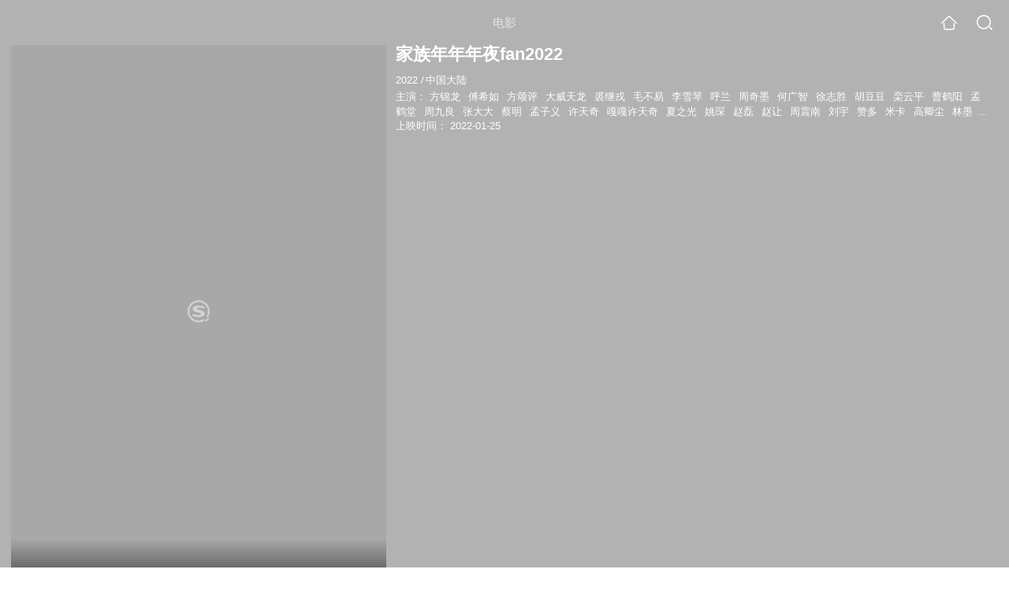

--- FILE ---
content_type: text/html;charset=UTF-8
request_url: https://teleplay.soso.com/movie/mzuwy3k7ge2dgnrrheyqtpgs27s4j2we5lcovuvzmzqw4mrqgiza.html
body_size: 8009
content:
<!DOCTYPE html><html lang="zh-cn" data-env="production" data-tag="video-wap-20251121141918"><head>
        <title>《家族年年年夜fan2022》-高清电影-完整版在线观看</title>
        <meta name="title" content="《家族年年年夜fan2022》-高清电影-完整版在线观看"/>
        <meta name="keywords" content='家族年年年夜fan2022电影，家族年年年夜fan2022高清完整版，家族年年年夜fan2022在线观看'/>
        <meta name="description" content='家族年年年夜fan2022，由方锦龙，傅希如，方颂评，大威天龙主演的电影。为您提供家族年年年夜fan2022在线观看、家族年年年夜fan2022演员表、家族年年年夜fan2022下载等相关信息，影片简介：无'/><script>window.UIGS_PARA={spver:"0","pagetype":"tiny_movie","pageversion":"other","query":"%BC%D2%D7%E5%C4%EA%C4%EA%C4%EA%D2%B9%66%61%6E%32%30%32%32","tinyq":"%BC%D2%D7%E5%C4%EA%C4%EA%C4%EA%D2%B9%66%61%6E%32%30%32%32","realq":"%BC%D2%D7%E5%C4%EA%C4%EA%C4%EA%D2%B9%66%61%6E%32%30%32%32","dockey":"film_1436191","introUnfold":"0","hobbyTop5Keys" : "undefined","film_flag": "4","playItemSize":"0","fullFilmSize":"0","abtest":"0"};</script><script>window.qua = ''</script><meta charset="UTF-8"><meta name="viewport" content="width=device-width,minimum-scale=1,maximum-scale=1,user-scalable=no"><meta name="format-detection" content="telephone=no"><meta name="format-detection" content="address=no"><meta itemprop="name"><meta itemprop="image"><meta itemprop="description" name="description"><meta name="reqinfo" content="uuid:411cdea1-3840-45ce-aa19-cc084845c0bb, server:11.162.178.248, time:2026-02-01 06:45:03, idc:hd3"><meta name="renderer" content="webkit"><meta name="apple-mobile-web-app-capable" content="yes"><meta http-equiv="X-UA-Compatible" content="IE=edge, chrome=1"><meta http-equiv="cache-control" content="max-age=0"><meta http-equiv="cache-control" content="no-cache"><meta http-equiv="pragma" content="no-cache"><meta http-equiv="expires" content="0"><meta name="format-detection" content="telephone=no"><link type="image/x-icon" href="//dlweb.sogoucdn.com/translate/favicon.ico?v=20180424" rel="icon"><link type="image/x-icon" href="//dlweb.sogoucdn.com/translate/favicon.ico?v=20180424" rel="Shortcut Icon"><link type="image/x-icon" href="//dlweb.sogoucdn.com/translate/favicon.ico?v=20180424" rel="bookmark"><link rel="apple-touch-icon-precomposed" href="//dlweb.sogoucdn.com/logo/images/2018/apple-touch-icon.png"><link rel="preload" href="//dlweb.sogoucdn.com/vs/static/js/vsbundle.3ed018b1.js" as="script" crossorigin="anonymous"><script>var TencentGDT=[],sogou_un=[],__het=Date.now()</script><link rel="preload" href="//search.sogoucdn.com/video/wap/static/js/vendors.e1b2cbb4.js" as="script"><link rel="preload" href="//search.sogoucdn.com/video/wap/static/css/app.ba82c416.css" as="style"><link rel="preload" href="//search.sogoucdn.com/video/wap/static/js/app.bb127627.js" as="script"><link rel="preload" href="//search.sogoucdn.com/video/wap/static/js/movieDetail.96ff7d50.js" as="script"><link rel="preload" href="//search.sogoucdn.com/video/wap/static/css/0.cc712a9f.css" as="style"><link rel="preload" href="//search.sogoucdn.com/video/wap/static/js/common.6e5eb3d5.js" as="script"><link rel="prefetch" href="//search.sogoucdn.com/video/wap/static/css/10.05b9f808.css"><link rel="prefetch" href="//search.sogoucdn.com/video/wap/static/css/11.5fb6ad96.css"><link rel="prefetch" href="//search.sogoucdn.com/video/wap/static/css/12.a0f4c723.css"><link rel="prefetch" href="//search.sogoucdn.com/video/wap/static/css/13.1243316d.css"><link rel="prefetch" href="//search.sogoucdn.com/video/wap/static/css/14.08e778d1.css"><link rel="prefetch" href="//search.sogoucdn.com/video/wap/static/css/15.442fde2d.css"><link rel="prefetch" href="//search.sogoucdn.com/video/wap/static/css/16.bba3c5c1.css"><link rel="prefetch" href="//search.sogoucdn.com/video/wap/static/css/18.72927878.css"><link rel="prefetch" href="//search.sogoucdn.com/video/wap/static/css/2.5d2daf07.css"><link rel="prefetch" href="//search.sogoucdn.com/video/wap/static/css/3.76c01cc3.css"><link rel="prefetch" href="//search.sogoucdn.com/video/wap/static/css/4.0781afcc.css"><link rel="prefetch" href="//search.sogoucdn.com/video/wap/static/css/5.3a7f095d.css"><link rel="prefetch" href="//search.sogoucdn.com/video/wap/static/css/7.5f3b6df5.css"><link rel="prefetch" href="//search.sogoucdn.com/video/wap/static/css/8.06219d66.css"><link rel="prefetch" href="//search.sogoucdn.com/video/wap/static/css/9.cc4f85bc.css"><link rel="prefetch" href="//search.sogoucdn.com/video/wap/static/js/18.78ed030b.js"><link rel="prefetch" href="//search.sogoucdn.com/video/wap/static/js/cartoonDetail.38aee880.js"><link rel="prefetch" href="//search.sogoucdn.com/video/wap/static/js/classList.217ce64a.js"><link rel="prefetch" href="//search.sogoucdn.com/video/wap/static/js/home.cd134e63.js"><link rel="prefetch" href="//search.sogoucdn.com/video/wap/static/js/hotsugg.1b923809.js"><link rel="prefetch" href="//search.sogoucdn.com/video/wap/static/js/movieSimpleDetail.91e58367.js"><link rel="prefetch" href="//search.sogoucdn.com/video/wap/static/js/playlist.179a05fc.js"><link rel="prefetch" href="//search.sogoucdn.com/video/wap/static/js/qlist.4718a17a.js"><link rel="prefetch" href="//search.sogoucdn.com/video/wap/static/js/savideo.cb6acd9f.js"><link rel="prefetch" href="//search.sogoucdn.com/video/wap/static/js/search.17a82174.js"><link rel="prefetch" href="//search.sogoucdn.com/video/wap/static/js/starDetail.81aae5a0.js"><link rel="prefetch" href="//search.sogoucdn.com/video/wap/static/js/summary.f18fc252.js"><link rel="prefetch" href="//search.sogoucdn.com/video/wap/static/js/teleplayDetail.375859b1.js"><link rel="prefetch" href="//search.sogoucdn.com/video/wap/static/js/tvshowDetail.14412de0.js"><link rel="prefetch" href="//search.sogoucdn.com/video/wap/static/js/uploader.b47c530a.js"><link rel="stylesheet" href="//search.sogoucdn.com/video/wap/static/css/app.ba82c416.css"><link rel="stylesheet" href="//search.sogoucdn.com/video/wap/static/css/0.cc712a9f.css"></head><body>   <div id="videoApp" data-server-rendered="true" class="footer-sticky-wrapper" style="min-height:calc(100% - 105px);padding-bottom:115px;"><div><div class="module dt-top"><div class="dt-top-bg"><img src="https://img01.sogoucdn.com/v2/thumb/resize/w/258/h/360/t/0/retype/ext/auto/q/75?appid=200839&amp;url=http%3A%2F%2Fimg01.sogoucdn.com%2Fapp%2Fa%2F200803%2Fdd863f10c77f337d513717a54b414864"> <div class="mask"></div></div> <div class="dt-wrap"><header class="dt-header"><a uigs="head_back" class="back" style="display:none;"></a> <h1>电影</h1> <a href="/?source=node&amp;spver=" uigs="head_home" class="home"></a> <a href="/hotsugg?spver=" uigs="head_search" class="search"></a></header> <div class="dt-info-header-wap"><div class="dt-info-img"><div class="default-img"><img src="https://img01.sogoucdn.com/v2/thumb/resize/w/258/h/360/t/0/retype/ext/auto/q/75?appid=200839&amp;url=http%3A%2F%2Fimg01.sogoucdn.com%2Fapp%2Fa%2F200803%2Fdd863f10c77f337d513717a54b414864" alt="家族年年年夜fan2022剧照"></div> <!----> <span class="tag-mark"></span></div> <figure class="dt-info-box"><figcaption>家族年年年夜fan2022</figcaption> <p class="dt-info-tag two-line"><span>2022</span> <em>/</em><span>中国大陆</span> <!----></p> <p class="dt-info-tag two-line"><span>主演：</span> <!----> <a href="https://m.sogou.com/web/searchList.jsp?keyword=方锦龙&amp;ie=utf8&amp;pid=sogou-waps-4c26774d852f6244" uigs="basic_out">方锦龙</a><em> </em> <a href="https://m.sogou.com/web/searchList.jsp?keyword=傅希如&amp;ie=utf8&amp;pid=sogou-waps-4c26774d852f6244" uigs="basic_out">傅希如</a><em> </em> <a href="https://m.sogou.com/web/searchList.jsp?keyword=方颂评&amp;ie=utf8&amp;pid=sogou-waps-4c26774d852f6244" uigs="basic_out">方颂评</a><em> </em> <a href="https://m.sogou.com/web/searchList.jsp?keyword=大威天龙&amp;ie=utf8&amp;pid=sogou-waps-4c26774d852f6244" uigs="basic_out">大威天龙</a><em> </em> <a href="https://m.sogou.com/web/searchList.jsp?keyword=裘继戎&amp;ie=utf8&amp;pid=sogou-waps-4c26774d852f6244" uigs="basic_out">裘继戎</a><em> </em> <a href="https://m.sogou.com/web/searchList.jsp?keyword=毛不易&amp;ie=utf8&amp;pid=sogou-waps-4c26774d852f6244" uigs="basic_out">毛不易</a><em> </em> <a href="https://m.sogou.com/web/searchList.jsp?keyword=李雪琴&amp;ie=utf8&amp;pid=sogou-waps-4c26774d852f6244" uigs="basic_out">李雪琴</a><em> </em> <a href="https://m.sogou.com/web/searchList.jsp?keyword=呼兰&amp;ie=utf8&amp;pid=sogou-waps-4c26774d852f6244" uigs="basic_out">呼兰</a><em> </em> <a href="https://m.sogou.com/web/searchList.jsp?keyword=周奇墨&amp;ie=utf8&amp;pid=sogou-waps-4c26774d852f6244" uigs="basic_out">周奇墨</a><em> </em> <a href="https://m.sogou.com/web/searchList.jsp?keyword=何广智&amp;ie=utf8&amp;pid=sogou-waps-4c26774d852f6244" uigs="basic_out">何广智</a><em> </em> <a href="https://m.sogou.com/web/searchList.jsp?keyword=徐志胜&amp;ie=utf8&amp;pid=sogou-waps-4c26774d852f6244" uigs="basic_out">徐志胜</a><em> </em> <a href="https://m.sogou.com/web/searchList.jsp?keyword=胡豆豆&amp;ie=utf8&amp;pid=sogou-waps-4c26774d852f6244" uigs="basic_out">胡豆豆</a><em> </em> <a href="https://m.sogou.com/web/searchList.jsp?keyword=栾云平&amp;ie=utf8&amp;pid=sogou-waps-4c26774d852f6244" uigs="basic_out">栾云平</a><em> </em> <a href="https://m.sogou.com/web/searchList.jsp?keyword=曹鹤阳&amp;ie=utf8&amp;pid=sogou-waps-4c26774d852f6244" uigs="basic_out">曹鹤阳</a><em> </em> <a href="https://m.sogou.com/web/searchList.jsp?keyword=孟鹤堂&amp;ie=utf8&amp;pid=sogou-waps-4c26774d852f6244" uigs="basic_out">孟鹤堂</a><em> </em> <a href="https://m.sogou.com/web/searchList.jsp?keyword=周九良&amp;ie=utf8&amp;pid=sogou-waps-4c26774d852f6244" uigs="basic_out">周九良</a><em> </em> <a href="https://m.sogou.com/web/searchList.jsp?keyword=张大大&amp;ie=utf8&amp;pid=sogou-waps-4c26774d852f6244" uigs="basic_out">张大大</a><em> </em> <a href="https://m.sogou.com/web/searchList.jsp?keyword=蔡明&amp;ie=utf8&amp;pid=sogou-waps-4c26774d852f6244" uigs="basic_out">蔡明</a><em> </em> <a href="https://m.sogou.com/web/searchList.jsp?keyword=孟子义&amp;ie=utf8&amp;pid=sogou-waps-4c26774d852f6244" uigs="basic_out">孟子义</a><em> </em> <a href="https://m.sogou.com/web/searchList.jsp?keyword=许天奇&amp;ie=utf8&amp;pid=sogou-waps-4c26774d852f6244" uigs="basic_out">许天奇</a><em> </em> <a href="https://m.sogou.com/web/searchList.jsp?keyword=嘎嘎许天奇&amp;ie=utf8&amp;pid=sogou-waps-4c26774d852f6244" uigs="basic_out">嘎嘎许天奇</a><em> </em> <a href="https://m.sogou.com/web/searchList.jsp?keyword=夏之光&amp;ie=utf8&amp;pid=sogou-waps-4c26774d852f6244" uigs="basic_out">夏之光</a><em> </em> <a href="https://m.sogou.com/web/searchList.jsp?keyword=姚琛&amp;ie=utf8&amp;pid=sogou-waps-4c26774d852f6244" uigs="basic_out">姚琛</a><em> </em> <a href="https://m.sogou.com/web/searchList.jsp?keyword=赵磊&amp;ie=utf8&amp;pid=sogou-waps-4c26774d852f6244" uigs="basic_out">赵磊</a><em> </em> <a href="https://m.sogou.com/web/searchList.jsp?keyword=赵让&amp;ie=utf8&amp;pid=sogou-waps-4c26774d852f6244" uigs="basic_out">赵让</a><em> </em> <a href="https://m.sogou.com/web/searchList.jsp?keyword=周震南&amp;ie=utf8&amp;pid=sogou-waps-4c26774d852f6244" uigs="basic_out">周震南</a><em> </em> <a href="https://m.sogou.com/web/searchList.jsp?keyword=刘宇&amp;ie=utf8&amp;pid=sogou-waps-4c26774d852f6244" uigs="basic_out">刘宇</a><em> </em> <a href="https://m.sogou.com/web/searchList.jsp?keyword=赞多&amp;ie=utf8&amp;pid=sogou-waps-4c26774d852f6244" uigs="basic_out">赞多</a><em> </em> <a href="https://m.sogou.com/web/searchList.jsp?keyword=米卡&amp;ie=utf8&amp;pid=sogou-waps-4c26774d852f6244" uigs="basic_out">米卡</a><em> </em> <a href="https://m.sogou.com/web/searchList.jsp?keyword=高卿尘&amp;ie=utf8&amp;pid=sogou-waps-4c26774d852f6244" uigs="basic_out">高卿尘</a><em> </em> <a href="https://m.sogou.com/web/searchList.jsp?keyword=林墨&amp;ie=utf8&amp;pid=sogou-waps-4c26774d852f6244" uigs="basic_out">林墨</a><em> </em> <a href="https://m.sogou.com/web/searchList.jsp?keyword=伯远&amp;ie=utf8&amp;pid=sogou-waps-4c26774d852f6244" uigs="basic_out">伯远</a><em> </em> <a href="https://m.sogou.com/web/searchList.jsp?keyword=张嘉元&amp;ie=utf8&amp;pid=sogou-waps-4c26774d852f6244" uigs="basic_out">张嘉元</a><em> </em> <a href="https://m.sogou.com/web/searchList.jsp?keyword=尹浩宇&amp;ie=utf8&amp;pid=sogou-waps-4c26774d852f6244" uigs="basic_out">尹浩宇</a><em> </em> <a href="https://m.sogou.com/web/searchList.jsp?keyword=周柯宇&amp;ie=utf8&amp;pid=sogou-waps-4c26774d852f6244" uigs="basic_out">周柯宇</a><em> </em> <a href="https://m.sogou.com/web/searchList.jsp?keyword=刘彰&amp;ie=utf8&amp;pid=sogou-waps-4c26774d852f6244" uigs="basic_out">刘彰</a><em> </em> <a href="https://m.sogou.com/web/searchList.jsp?keyword=希林娜依·高&amp;ie=utf8&amp;pid=sogou-waps-4c26774d852f6244" uigs="basic_out">希林娜依·高</a><em> </em> <a href="https://m.sogou.com/web/searchList.jsp?keyword=赵粤&amp;ie=utf8&amp;pid=sogou-waps-4c26774d852f6244" uigs="basic_out">赵粤</a><em> </em> <a href="https://m.sogou.com/web/searchList.jsp?keyword=王艺瑾&amp;ie=utf8&amp;pid=sogou-waps-4c26774d852f6244" uigs="basic_out">王艺瑾</a><em> </em> <a href="https://m.sogou.com/web/searchList.jsp?keyword=陈卓璇&amp;ie=utf8&amp;pid=sogou-waps-4c26774d852f6244" uigs="basic_out">陈卓璇</a><em> </em> <a href="https://m.sogou.com/web/searchList.jsp?keyword=郑乃馨&amp;ie=utf8&amp;pid=sogou-waps-4c26774d852f6244" uigs="basic_out">郑乃馨</a><em> </em> <a href="https://m.sogou.com/web/searchList.jsp?keyword=刘些宁&amp;ie=utf8&amp;pid=sogou-waps-4c26774d852f6244" uigs="basic_out">刘些宁</a><em> </em> <a href="https://m.sogou.com/web/searchList.jsp?keyword=张艺凡&amp;ie=utf8&amp;pid=sogou-waps-4c26774d852f6244" uigs="basic_out">张艺凡</a><em> </em> <a href="https://m.sogou.com/web/searchList.jsp?keyword=梁龙&amp;ie=utf8&amp;pid=sogou-waps-4c26774d852f6244" uigs="basic_out">梁龙</a><em> </em> <a href="https://m.sogou.com/web/searchList.jsp?keyword=马頔&amp;ie=utf8&amp;pid=sogou-waps-4c26774d852f6244" uigs="basic_out">马頔</a><em> </em> <a href="https://m.sogou.com/web/searchList.jsp?keyword=仁科&amp;ie=utf8&amp;pid=sogou-waps-4c26774d852f6244" uigs="basic_out">仁科</a><em> </em> <a href="https://m.sogou.com/web/searchList.jsp?keyword=茂涛&amp;ie=utf8&amp;pid=sogou-waps-4c26774d852f6244" uigs="basic_out">茂涛</a><em> </em> <a href="https://m.sogou.com/web/searchList.jsp?keyword=蔡维泽&amp;ie=utf8&amp;pid=sogou-waps-4c26774d852f6244" uigs="basic_out">蔡维泽</a><em> </em> <a href="https://m.sogou.com/web/searchList.jsp?keyword=胡宇桐&amp;ie=utf8&amp;pid=sogou-waps-4c26774d852f6244" uigs="basic_out">胡宇桐</a><em> </em> <a href="https://m.sogou.com/web/searchList.jsp?keyword=田鸿杰&amp;ie=utf8&amp;pid=sogou-waps-4c26774d852f6244" uigs="basic_out">田鸿杰</a><em> </em> <a href="https://m.sogou.com/web/searchList.jsp?keyword=马哲&amp;ie=utf8&amp;pid=sogou-waps-4c26774d852f6244" uigs="basic_out">马哲</a><em> </em> <a href="https://m.sogou.com/web/searchList.jsp?keyword=廖俊涛&amp;ie=utf8&amp;pid=sogou-waps-4c26774d852f6244" uigs="basic_out">廖俊涛</a><em> </em> <a href="https://m.sogou.com/web/searchList.jsp?keyword=鞠翼铭&amp;ie=utf8&amp;pid=sogou-waps-4c26774d852f6244" uigs="basic_out">鞠翼铭</a><em> </em> <a href="https://m.sogou.com/web/searchList.jsp?keyword=杨润泽&amp;ie=utf8&amp;pid=sogou-waps-4c26774d852f6244" uigs="basic_out">杨润泽</a><em> </em> <a href="https://m.sogou.com/web/searchList.jsp?keyword=李奕谆&amp;ie=utf8&amp;pid=sogou-waps-4c26774d852f6244" uigs="basic_out">李奕谆</a><em> </em> <a href="https://m.sogou.com/web/searchList.jsp?keyword=张旸&amp;ie=utf8&amp;pid=sogou-waps-4c26774d852f6244" uigs="basic_out">张旸</a><em> </em> <a href="https://m.sogou.com/web/searchList.jsp?keyword=闫永强&amp;ie=utf8&amp;pid=sogou-waps-4c26774d852f6244" uigs="basic_out">闫永强</a><em> </em> <a href="https://m.sogou.com/web/searchList.jsp?keyword=谢渊宇&amp;ie=utf8&amp;pid=sogou-waps-4c26774d852f6244" uigs="basic_out">谢渊宇</a><em> </em> <a href="https://m.sogou.com/web/searchList.jsp?keyword=徐洋&amp;ie=utf8&amp;pid=sogou-waps-4c26774d852f6244" uigs="basic_out">徐洋</a><em> </em> <a href="https://m.sogou.com/web/searchList.jsp?keyword=蒋先贵&amp;ie=utf8&amp;pid=sogou-waps-4c26774d852f6244" uigs="basic_out">蒋先贵</a><em> </em> <a href="https://m.sogou.com/web/searchList.jsp?keyword=李起敬7z&amp;ie=utf8&amp;pid=sogou-waps-4c26774d852f6244" uigs="basic_out">李起敬7z</a><em> </em> <a href="https://m.sogou.com/web/searchList.jsp?keyword=庄主恒&amp;ie=utf8&amp;pid=sogou-waps-4c26774d852f6244" uigs="basic_out">庄主恒</a><em> </em> <a href="https://m.sogou.com/web/searchList.jsp?keyword=钟易轩&amp;ie=utf8&amp;pid=sogou-waps-4c26774d852f6244" uigs="basic_out">钟易轩</a><em> </em> <a href="https://m.sogou.com/web/searchList.jsp?keyword=万妮达&amp;ie=utf8&amp;pid=sogou-waps-4c26774d852f6244" uigs="basic_out">万妮达</a><em> </em> <a href="https://m.sogou.com/web/searchList.jsp?keyword=曾轶可&amp;ie=utf8&amp;pid=sogou-waps-4c26774d852f6244" uigs="basic_out">曾轶可</a><em> </em> <a href="https://m.sogou.com/web/searchList.jsp?keyword=JINX周&amp;ie=utf8&amp;pid=sogou-waps-4c26774d852f6244" uigs="basic_out">JINX周</a><em> </em> <a href="https://m.sogou.com/web/searchList.jsp?keyword=林凡&amp;ie=utf8&amp;pid=sogou-waps-4c26774d852f6244" uigs="basic_out">林凡</a><em> </em> <a href="https://m.sogou.com/web/searchList.jsp?keyword=叶晓粤&amp;ie=utf8&amp;pid=sogou-waps-4c26774d852f6244" uigs="basic_out">叶晓粤</a><em> </em> <a href="https://m.sogou.com/web/searchList.jsp?keyword=孙红雷&amp;ie=utf8&amp;pid=sogou-waps-4c26774d852f6244" uigs="basic_out">孙红雷</a><em> </em> <a href="https://m.sogou.com/web/searchList.jsp?keyword=张艺兴&amp;ie=utf8&amp;pid=sogou-waps-4c26774d852f6244" uigs="basic_out">张艺兴</a><em> </em> <a href="https://m.sogou.com/web/searchList.jsp?keyword=刘奕君&amp;ie=utf8&amp;pid=sogou-waps-4c26774d852f6244" uigs="basic_out">刘奕君</a><em> </em> <a href="https://m.sogou.com/web/searchList.jsp?keyword=刘之冰&amp;ie=utf8&amp;pid=sogou-waps-4c26774d852f6244" uigs="basic_out">刘之冰</a><em> </em> <a href="https://m.sogou.com/web/searchList.jsp?keyword=苏可&amp;ie=utf8&amp;pid=sogou-waps-4c26774d852f6244" uigs="basic_out">苏可</a><em> </em> <a href="https://m.sogou.com/web/searchList.jsp?keyword=侯长荣&amp;ie=utf8&amp;pid=sogou-waps-4c26774d852f6244" uigs="basic_out">侯长荣</a><em> </em> <a href="https://m.sogou.com/web/searchList.jsp?keyword=张浩天&amp;ie=utf8&amp;pid=sogou-waps-4c26774d852f6244" uigs="basic_out">张浩天</a><em> </em> <a href="https://m.sogou.com/web/searchList.jsp?keyword=石建&amp;ie=utf8&amp;pid=sogou-waps-4c26774d852f6244" uigs="basic_out">石建</a><em> </em> <a href="https://m.sogou.com/web/searchList.jsp?keyword=韩烨洲&amp;ie=utf8&amp;pid=sogou-waps-4c26774d852f6244" uigs="basic_out">韩烨洲</a><em> </em> <a href="https://m.sogou.com/web/searchList.jsp?keyword=苏晓彤&amp;ie=utf8&amp;pid=sogou-waps-4c26774d852f6244" uigs="basic_out">苏晓彤</a><em> </em> <a href="https://m.sogou.com/web/searchList.jsp?keyword=王子奇&amp;ie=utf8&amp;pid=sogou-waps-4c26774d852f6244" uigs="basic_out">王子奇</a><em> </em> <a href="https://m.sogou.com/web/searchList.jsp?keyword=杨廷东&amp;ie=utf8&amp;pid=sogou-waps-4c26774d852f6244" uigs="basic_out">杨廷东</a><em> </em> <a href="https://m.sogou.com/web/searchList.jsp?keyword=赵尧珂&amp;ie=utf8&amp;pid=sogou-waps-4c26774d852f6244" uigs="basic_out">赵尧珂</a><em> </em> <a href="https://m.sogou.com/web/searchList.jsp?keyword=杨文韬&amp;ie=utf8&amp;pid=sogou-waps-4c26774d852f6244" uigs="basic_out">杨文韬</a><em> </em> <a href="https://m.sogou.com/web/searchList.jsp?keyword=张灿&amp;ie=utf8&amp;pid=sogou-waps-4c26774d852f6244" uigs="basic_out">张灿</a><em> </em> <a href="https://m.sogou.com/web/searchList.jsp?keyword=李不言&amp;ie=utf8&amp;pid=sogou-waps-4c26774d852f6244" uigs="basic_out">李不言</a><em> </em> <a href="https://m.sogou.com/web/searchList.jsp?keyword=张洽&amp;ie=utf8&amp;pid=sogou-waps-4c26774d852f6244" uigs="basic_out">张洽</a><em> </em> <a href="https://m.sogou.com/web/searchList.jsp?keyword=马伯骞&amp;ie=utf8&amp;pid=sogou-waps-4c26774d852f6244" uigs="basic_out">马伯骞</a></p> <!----> <!----> <!----> <p id="release_time" class="dt-info-tag"><span>上映时间：</span> <span>2022-01-25</span></p> <div class="dt-play-btn"><div class="dt-play-btn"><!----> <!----></div></div> <!----></figure></div> <div class="dt-info-intro fold" style="display:;"><div class="con"><p style="display:;"><em>剧情简介 : </em>无
        </p> <!----> <!----></div> <!----></div></div></div> <!----> <section class="module actors"><h3>演职人员</h3> <div class="actors-wrap"><ul class="actors-list"><li><a href="/star?query=%E8%A3%98%E7%BB%A7%E6%88%8E&amp;spver=" uigs="actor_%E8%A3%98%E7%BB%A7%E6%88%8E"><div class="actors-item-img"><img></div> <div class="actors-item-info"><p class="name">裘继戎</p> <p class="role">
                  主演
                </p></div></a></li><li><a href="/star?query=%E6%AF%9B%E4%B8%8D%E6%98%93&amp;spver=" uigs="actor_%E6%AF%9B%E4%B8%8D%E6%98%93"><div class="actors-item-img"><img></div> <div class="actors-item-info"><p class="name">毛不易</p> <p class="role">
                  主演
                </p></div></a></li><li><a href="/star?query=%E5%BE%90%E5%BF%97%E8%83%9C&amp;spver=" uigs="actor_%E5%BE%90%E5%BF%97%E8%83%9C"><div class="actors-item-img"><img></div> <div class="actors-item-info"><p class="name">徐志胜</p> <p class="role">
                  主演
                </p></div></a></li><li><a href="/star?query=%E6%A0%BE%E4%BA%91%E5%B9%B3&amp;spver=" uigs="actor_%E6%A0%BE%E4%BA%91%E5%B9%B3"><div class="actors-item-img"><img></div> <div class="actors-item-info"><p class="name">栾云平</p> <p class="role">
                  主演
                </p></div></a></li><li><a href="/star?query=%E6%9B%B9%E9%B9%A4%E9%98%B3&amp;spver=" uigs="actor_%E6%9B%B9%E9%B9%A4%E9%98%B3"><div class="actors-item-img"><img></div> <div class="actors-item-info"><p class="name">曹鹤阳</p> <p class="role">
                  主演
                </p></div></a></li><li><a href="/star?query=%E5%AD%9F%E9%B9%A4%E5%A0%82&amp;spver=" uigs="actor_%E5%AD%9F%E9%B9%A4%E5%A0%82"><div class="actors-item-img"><img></div> <div class="actors-item-info"><p class="name">孟鹤堂</p> <p class="role">
                  主演
                </p></div></a></li><li><a href="/star?query=%E5%BC%A0%E5%A4%A7%E5%A4%A7&amp;spver=" uigs="actor_%E5%BC%A0%E5%A4%A7%E5%A4%A7"><div class="actors-item-img"><img></div> <div class="actors-item-info"><p class="name">张大大</p> <p class="role">
                  主演
                </p></div></a></li><li><a href="/star?query=%E8%94%A1%E6%98%8E&amp;spver=" uigs="actor_%E8%94%A1%E6%98%8E"><div class="actors-item-img"><img></div> <div class="actors-item-info"><p class="name">蔡明</p> <p class="role">
                  主演
                </p></div></a></li><li><a href="/star?query=%E5%AD%9F%E5%AD%90%E4%B9%89&amp;spver=" uigs="actor_%E5%AD%9F%E5%AD%90%E4%B9%89"><div class="actors-item-img"><img></div> <div class="actors-item-info"><p class="name">孟子义</p> <p class="role">
                  主演
                </p></div></a></li><li><a href="/star?query=%E5%A7%9A%E7%90%9B&amp;spver=" uigs="actor_%E5%A7%9A%E7%90%9B"><div class="actors-item-img"><img></div> <div class="actors-item-info"><p class="name">姚琛</p> <p class="role">
                  主演
                </p></div></a></li><li><a href="/star?query=%E8%B5%B5%E8%AE%A9&amp;spver=" uigs="actor_%E8%B5%B5%E8%AE%A9"><div class="actors-item-img"><img></div> <div class="actors-item-info"><p class="name">赵让</p> <p class="role">
                  主演
                </p></div></a></li><li><a href="/star?query=%E6%A2%81%E9%BE%99&amp;spver=" uigs="actor_%E6%A2%81%E9%BE%99"><div class="actors-item-img"><img></div> <div class="actors-item-info"><p class="name">梁龙</p> <p class="role">
                  主演
                </p></div></a></li><li><a href="/star?query=%E9%A9%AC%E9%A0%94&amp;spver=" uigs="actor_%E9%A9%AC%E9%A0%94"><div class="actors-item-img"><img></div> <div class="actors-item-info"><p class="name">马頔</p> <p class="role">
                  主演
                </p></div></a></li><li><a href="/star?query=%E5%BB%96%E4%BF%8A%E6%B6%9B&amp;spver=" uigs="actor_%E5%BB%96%E4%BF%8A%E6%B6%9B"><div class="actors-item-img"><img></div> <div class="actors-item-info"><p class="name">廖俊涛</p> <p class="role">
                  主演
                </p></div></a></li><li><a href="/star?query=%E4%B8%87%E5%A6%AE%E8%BE%BE&amp;spver=" uigs="actor_%E4%B8%87%E5%A6%AE%E8%BE%BE"><div class="actors-item-img"><img></div> <div class="actors-item-info"><p class="name">万妮达</p> <p class="role">
                  主演
                </p></div></a></li><li><a href="/star?query=%E6%9B%BE%E8%BD%B6%E5%8F%AF&amp;spver=" uigs="actor_%E6%9B%BE%E8%BD%B6%E5%8F%AF"><div class="actors-item-img"><img></div> <div class="actors-item-info"><p class="name">曾轶可</p> <p class="role">
                  主演
                </p></div></a></li><li><a href="/star?query=%E6%9E%97%E5%87%A1&amp;spver=" uigs="actor_%E6%9E%97%E5%87%A1"><div class="actors-item-img"><img></div> <div class="actors-item-info"><p class="name">林凡</p> <p class="role">
                  主演
                </p></div></a></li><li><a href="/star?query=%E5%AD%99%E7%BA%A2%E9%9B%B7&amp;spver=" uigs="actor_%E5%AD%99%E7%BA%A2%E9%9B%B7"><div class="actors-item-img"><img></div> <div class="actors-item-info"><p class="name">孙红雷</p> <p class="role">
                  主演
                </p></div></a></li><li><a href="/star?query=%E5%BC%A0%E8%89%BA%E5%85%B4&amp;spver=" uigs="actor_%E5%BC%A0%E8%89%BA%E5%85%B4"><div class="actors-item-img"><img></div> <div class="actors-item-info"><p class="name">张艺兴</p> <p class="role">
                  主演
                </p></div></a></li><li><a href="/star?query=%E5%88%98%E5%A5%95%E5%90%9B&amp;spver=" uigs="actor_%E5%88%98%E5%A5%95%E5%90%9B"><div class="actors-item-img"><img></div> <div class="actors-item-info"><p class="name">刘奕君</p> <p class="role">
                  主演
                </p></div></a></li><li><a href="/star?query=%E5%88%98%E4%B9%8B%E5%86%B0&amp;spver=" uigs="actor_%E5%88%98%E4%B9%8B%E5%86%B0"><div class="actors-item-img"><img></div> <div class="actors-item-info"><p class="name">刘之冰</p> <p class="role">
                  主演
                </p></div></a></li><li><a href="/star?query=%E8%8B%8F%E5%8F%AF&amp;spver=" uigs="actor_%E8%8B%8F%E5%8F%AF"><div class="actors-item-img"><img></div> <div class="actors-item-info"><p class="name">苏可</p> <p class="role">
                  主演
                </p></div></a></li><li><a href="/star?query=%E4%BE%AF%E9%95%BF%E8%8D%A3&amp;spver=" uigs="actor_%E4%BE%AF%E9%95%BF%E8%8D%A3"><div class="actors-item-img"><img></div> <div class="actors-item-info"><p class="name">侯长荣</p> <p class="role">
                  主演
                </p></div></a></li><li><a href="/star?query=%E5%BC%A0%E6%B5%A9%E5%A4%A9&amp;spver=" uigs="actor_%E5%BC%A0%E6%B5%A9%E5%A4%A9"><div class="actors-item-img"><img></div> <div class="actors-item-info"><p class="name">张浩天</p> <p class="role">
                  主演
                </p></div></a></li><li><a href="/star?query=%E8%8B%8F%E6%99%93%E5%BD%A4&amp;spver=" uigs="actor_%E8%8B%8F%E6%99%93%E5%BD%A4"><div class="actors-item-img"><img></div> <div class="actors-item-info"><p class="name">苏晓彤</p> <p class="role">
                  主演
                </p></div></a></li><li><a href="/star?query=%E8%B5%B5%E5%B0%A7%E7%8F%82&amp;spver=" uigs="actor_%E8%B5%B5%E5%B0%A7%E7%8F%82"><div class="actors-item-img"><img></div> <div class="actors-item-info"><p class="name">赵尧珂</p> <p class="role">
                  主演
                </p></div></a></li></ul></div></section> <!----> <div class="dt-gotop" style="display:none;"><div class="dt-gotop-arrow"></div></div> <!----> <div class="observe-module" style="display:none;"><!--tiny--></div></div> <div class="wap-footer"><footer class="dt-footer"><a href="http://m.sogou.com">首页</a>-<a href="http://wap.sogou.com/web/terms.jsp">免责</a>-<a href="https://fankui.sogou.com/wap/fb.php?fr=video">用户反馈</a> <p>© 2026 SOGOU.COM</p></footer></div></div><script>window.__INITIAL_STATE__={"route":{"name":"movie","path":"\u002Fmovie\u002Fmzuwy3k7ge2dgnrrheyqtpgs27s4j2we5lcovuvzmzqw4mrqgiza.html","hash":"","query":{},"params":{"key":"mzuwy3k7ge2dgnrrheyqtpgs27s4j2we5lcovuvzmzqw4mrqgiza.html"},"fullPath":"\u002Fmovie\u002Fmzuwy3k7ge2dgnrrheyqtpgs27s4j2we5lcovuvzmzqw4mrqgiza.html","meta":{"mtype":"detail"},"from":{"name":null,"path":"\u002F","hash":"","query":{},"params":{},"fullPath":"\u002F","meta":{}}},"common":{"$config":{"uuid":"411cdea1-3840-45ce-aa19-cc084845c0bb","wuid":1769899503772,"abtest":"4","debug":"off","loadTime":1769899503774,"userAgent":"mozilla\u002F5.0 (macintosh; intel mac os x 10_15_7) applewebkit\u002F537.36 (khtml, like gecko) chrome\u002F131.0.0.0 safari\u002F537.36; claudebot\u002F1.0; +claudebot@anthropic.com)","isNa":"0","noHead":false,"hippyVersion":false,"qua":"","wxAppEnable":0,"wxAppVersion":"","xWebEnable":0,"iskd":0,"qbid":"","isHitKd":"1","guid":"","hitSnapshot":"0","isHitQBResult":true,"isHitBarrierFree":false,"tabExpInfo":{},"qimei36":"","approveToken":"08269637CDFA45727F7936C9A848760E7F895F89697E85EF","idc":"hd3","isSupportNa":false},"loadingFinished":true},"detail":{"head":"\n        \u003Ctitle\u003E《家族年年年夜fan2022》-高清电影-完整版在线观看\u003C\u002Ftitle\u003E\n        \u003Cmeta name=\"title\" content=\"《家族年年年夜fan2022》-高清电影-完整版在线观看\"\u002F\u003E\n        \u003Cmeta name=\"keywords\" content='家族年年年夜fan2022电影，家族年年年夜fan2022高清完整版，家族年年年夜fan2022在线观看'\u002F\u003E\n        \u003Cmeta name=\"description\" content='家族年年年夜fan2022，由方锦龙，傅希如，方颂评，大威天龙主演的电影。为您提供家族年年年夜fan2022在线观看、家族年年年夜fan2022演员表、家族年年年夜fan2022下载等相关信息，影片简介：无'\u002F\u003E\u003Cscript\u003Ewindow.UIGS_PARA={spver:\"0\",\"pagetype\":\"tiny_movie\",\"pageversion\":\"other\",\"query\":\"%BC%D2%D7%E5%C4%EA%C4%EA%C4%EA%D2%B9%66%61%6E%32%30%32%32\",\"tinyq\":\"%BC%D2%D7%E5%C4%EA%C4%EA%C4%EA%D2%B9%66%61%6E%32%30%32%32\",\"realq\":\"%BC%D2%D7%E5%C4%EA%C4%EA%C4%EA%D2%B9%66%61%6E%32%30%32%32\",\"dockey\":\"film_1436191\",\"introUnfold\":\"0\",\"hobbyTop5Keys\" : \"undefined\",\"film_flag\": \"4\",\"playItemSize\":\"0\",\"fullFilmSize\":\"0\",\"abtest\":\"0\"};\u003C\u002Fscript\u003E","itemData":{"cache_moreurl":"\u002Fv?query=%E5%AE%B6%E6%97%8F%E5%B9%B4%E5%B9%B4%E5%B9%B4%E5%A4%9Cfan2022&ie=utf8&tab=video&plevel=3&spver=0","release_time":"2022-01-25","dockey":"film_1436191","doctype":"3","name":"家族年年年夜fan2022","v_picurl":"https:\u002F\u002Fimg01.sogoucdn.com\u002Fv2\u002Fthumb\u002Fresize\u002Fw\u002F258\u002Fh\u002F360\u002Ft\u002F0\u002Fretype\u002Fext\u002Fauto\u002Fq\u002F75?appid=200839&url=http%3A%2F%2Fimg01.sogoucdn.com%2Fapp%2Fa%2F200803%2Fdd863f10c77f337d513717a54b414864","score":"","year":"2022","zone":"中国大陆","style":"","duration":"0","starring":"方锦龙;傅希如;方颂评;大威天龙;裘继戎;毛不易;李雪琴;呼兰;周奇墨;何广智;徐志胜;胡豆豆;栾云平;曹鹤阳;孟鹤堂;周九良;张大大;蔡明;孟子义;许天奇;嘎嘎许天奇;夏之光;姚琛;赵磊;赵让;周震南;刘宇;赞多;米卡;高卿尘;林墨;伯远;张嘉元;尹浩宇;周柯宇;刘彰;希林娜依·高;赵粤;王艺瑾;陈卓璇;郑乃馨;刘些宁;张艺凡;梁龙;马頔;仁科;茂涛;蔡维泽;胡宇桐;田鸿杰;马哲;廖俊涛;鞠翼铭;杨润泽;李奕谆;张旸;闫永强;谢渊宇;徐洋;蒋先贵;李起敬7z;庄主恒;钟易轩;万妮达;曾轶可;JINX周;林凡;叶晓粤;孙红雷;张艺兴;刘奕君;刘之冰;苏可;侯长荣;张浩天;石建;韩烨洲;苏晓彤;王子奇;杨廷东;赵尧珂;杨文韬;张灿;李不言;张洽;马伯骞","director":"","introduction":"无","ipad_play":{},"ipad_play_full_film":{},"ipad_play_full_film_unsafe":{},"ipad_hobby":{},"ipad_ad_hobby":{},"porn_class":"0","copyright_class":"0","play_pirate":{},"play_status":"0","alais_name":[],"vplus":{},"playInfo":[],"query":"家族年年年夜fan2022","isAlias":0,"oquery":"家族年年年夜fan2022","role_info":[{"role":"","image":"https:\u002F\u002Fimg02.sogoucdn.com\u002Fv2\u002Fthumb\u002Fretype_exclude_gif\u002Fext\u002Fauto\u002Fq\u002F80\u002Fcrop\u002Fxy\u002Fai\u002Fw\u002F100\u002Fh\u002F100\u002Fresize\u002Fw\u002F100?appid=201005&sign=62c2ffa8338d173052e24057273b7201&url=http%3A%2F%2Fimg03.sogoucdn.com%2Fapp%2Fa%2F100520060%2F9a5b2a4972b8aad14e32c805677f1764","star":"裘继戎","cate":"starring"},{"role":"","image":"https:\u002F\u002Fimg03.sogoucdn.com\u002Fv2\u002Fthumb\u002Fretype_exclude_gif\u002Fext\u002Fauto\u002Fq\u002F80\u002Fcrop\u002Fxy\u002Fai\u002Fw\u002F100\u002Fh\u002F100\u002Fresize\u002Fw\u002F100?appid=201005&sign=47e4b6a21602ef0291bc7678ce9bc4c5&url=http%3A%2F%2Fimg03.sogoucdn.com%2Fapp%2Fa%2F07%2Fd153a2e7fc2727fdb0d6a0b7101d51d3","star":"毛不易","cate":"starring"},{"role":"","image":"https:\u002F\u002Fimg01.sogoucdn.com\u002Fv2\u002Fthumb\u002Fretype_exclude_gif\u002Fext\u002Fauto\u002Fq\u002F80\u002Fcrop\u002Fxy\u002Fai\u002Fw\u002F100\u002Fh\u002F100\u002Fresize\u002Fw\u002F100?appid=201005&sign=af92e6d71160b933fe2d654db4e1fe86&url=http%3A%2F%2Fimg04.sogoucdn.com%2Fapp%2Fa%2F100520060%2F0b9752fd8302942e3bb41ca4fb025ab1","star":"徐志胜","cate":"starring"},{"role":"","image":"https:\u002F\u002Fimg03.sogoucdn.com\u002Fv2\u002Fthumb\u002Fretype_exclude_gif\u002Fext\u002Fauto\u002Fq\u002F80\u002Fcrop\u002Fxy\u002Fai\u002Fw\u002F100\u002Fh\u002F100\u002Fresize\u002Fw\u002F100?appid=201005&sign=19982e399324a8b70fb492aad552e5ff&url=http%3A%2F%2Fimg02.sogoucdn.com%2Fapp%2Fa%2F100520060%2Fd0622535004d15129c7dd9ad0701e166","star":"栾云平","cate":"starring"},{"role":"","image":"https:\u002F\u002Fimg01.sogoucdn.com\u002Fv2\u002Fthumb\u002Fretype_exclude_gif\u002Fext\u002Fauto\u002Fq\u002F80\u002Fcrop\u002Fxy\u002Fai\u002Fw\u002F100\u002Fh\u002F100\u002Fresize\u002Fw\u002F100?appid=201005&sign=0418896703c50c95284f992c09277bfd&url=http%3A%2F%2Fimg01.sogoucdn.com%2Fapp%2Fa%2F100520060%2F4edebb8efff5888f4b89ea619d66afbc","star":"曹鹤阳","cate":"starring"},{"role":"","image":"https:\u002F\u002Fimg03.sogoucdn.com\u002Fv2\u002Fthumb\u002Fretype_exclude_gif\u002Fext\u002Fauto\u002Fq\u002F80\u002Fcrop\u002Fxy\u002Fai\u002Fw\u002F100\u002Fh\u002F100\u002Fresize\u002Fw\u002F100?appid=201005&sign=e4577f504b261d95290305823a4a9e00&url=http%3A%2F%2Fimg04.sogoucdn.com%2Fapp%2Fa%2F07%2Fb250c4a7e392ab187d79309c43fedc79","star":"孟鹤堂","cate":"starring"},{"role":"","image":"https:\u002F\u002Fimg01.sogoucdn.com\u002Fv2\u002Fthumb\u002Fretype_exclude_gif\u002Fext\u002Fauto\u002Fq\u002F80\u002Fcrop\u002Fxy\u002Fai\u002Fw\u002F100\u002Fh\u002F100\u002Fresize\u002Fw\u002F100?appid=201005&sign=a45508de0088e5a16ecc66814489e8a7&url=http%3A%2F%2Fimg02.sogoucdn.com%2Fapp%2Fa%2F07%2F2f43359d55309fd1e4d6ee14fa758fa3","star":"张大大","cate":"starring"},{"role":"","image":"https:\u002F\u002Fimg02.sogoucdn.com\u002Fv2\u002Fthumb\u002Fretype_exclude_gif\u002Fext\u002Fauto\u002Fq\u002F80\u002Fcrop\u002Fxy\u002Fai\u002Fw\u002F100\u002Fh\u002F100\u002Fresize\u002Fw\u002F100?appid=201005&sign=0ad8d3b5bdb1c3d1a372fbfbd75edd00&url=http%3A%2F%2Fimg03.sogoucdn.com%2Fapp%2Fa%2F07%2F6c2127b770b052cb7126fce30ad8e78f","star":"蔡明","cate":"starring"},{"role":"","image":"https:\u002F\u002Fimg01.sogoucdn.com\u002Fv2\u002Fthumb\u002Fretype_exclude_gif\u002Fext\u002Fauto\u002Fq\u002F80\u002Fcrop\u002Fxy\u002Fai\u002Fw\u002F100\u002Fh\u002F100\u002Fresize\u002Fw\u002F100?appid=201005&sign=4d26e2834100e4f79a3a536ff25662d3&url=http%3A%2F%2Fimg02.sogoucdn.com%2Fapp%2Fa%2F07%2F71d6a2795f51d50f1f9e0fde936ebca9","star":"孟子义","cate":"starring"},{"role":"","image":"https:\u002F\u002Fimg03.sogoucdn.com\u002Fv2\u002Fthumb\u002Fretype_exclude_gif\u002Fext\u002Fauto\u002Fq\u002F80\u002Fcrop\u002Fxy\u002Fai\u002Fw\u002F100\u002Fh\u002F100\u002Fresize\u002Fw\u002F100?appid=201005&sign=b467ae9f898732caf306e2acd699e5bb&url=http%3A%2F%2Fimg04.sogoucdn.com%2Fapp%2Fa%2F07%2F639b4b6ec849fb996a9ddaa2edd6340a","star":"姚琛","cate":"starring"},{"role":"","image":"https:\u002F\u002Fimg04.sogoucdn.com\u002Fv2\u002Fthumb\u002Fretype_exclude_gif\u002Fext\u002Fauto\u002Fq\u002F80\u002Fcrop\u002Fxy\u002Fai\u002Fw\u002F100\u002Fh\u002F100\u002Fresize\u002Fw\u002F100?appid=201005&sign=d4c00813285d3598e2eb801c805c1937&url=http%3A%2F%2Fimg03.sogoucdn.com%2Fapp%2Fa%2F07%2Ff70c6b5448ae80250b5acb23ed51e40f","star":"赵让","cate":"starring"},{"role":"","image":"https:\u002F\u002Fimg01.sogoucdn.com\u002Fv2\u002Fthumb\u002Fretype_exclude_gif\u002Fext\u002Fauto\u002Fq\u002F80\u002Fcrop\u002Fxy\u002Fai\u002Fw\u002F100\u002Fh\u002F100\u002Fresize\u002Fw\u002F100?appid=201005&sign=96b2f16acbba8848f65c1cf399f8b55e&url=http%3A%2F%2Fimg02.sogoucdn.com%2Fapp%2Fa%2F07%2Fbe4ec0392ba9bd2613a1cbcd8d024969","star":"梁龙","cate":"starring"},{"role":"","image":"https:\u002F\u002Fimg02.sogoucdn.com\u002Fv2\u002Fthumb\u002Fretype_exclude_gif\u002Fext\u002Fauto\u002Fq\u002F80\u002Fcrop\u002Fxy\u002Fai\u002Fw\u002F100\u002Fh\u002F100\u002Fresize\u002Fw\u002F100?appid=201005&sign=21bd1ea158b2f2d03b66a26c9b575300&url=http%3A%2F%2Fimg03.sogoucdn.com%2Fapp%2Fa%2F07%2F1af385032a3e4161e354d993096064ff","star":"马頔","cate":"starring"},{"role":"","image":"https:\u002F\u002Fimg01.sogoucdn.com\u002Fv2\u002Fthumb\u002Fretype_exclude_gif\u002Fext\u002Fauto\u002Fq\u002F80\u002Fcrop\u002Fxy\u002Fai\u002Fw\u002F100\u002Fh\u002F100\u002Fresize\u002Fw\u002F100?appid=201005&sign=3631a19435c2f617b64294b2b070f7a3&url=http%3A%2F%2Fimg04.sogoucdn.com%2Fapp%2Fa%2F07%2F4789b3edb65c5f427415ed4f46c6025e","star":"廖俊涛","cate":"starring"},{"role":"","image":"https:\u002F\u002Fimg01.sogoucdn.com\u002Fv2\u002Fthumb\u002Fretype_exclude_gif\u002Fext\u002Fauto\u002Fq\u002F80\u002Fcrop\u002Fxy\u002Fai\u002Fw\u002F100\u002Fh\u002F100\u002Fresize\u002Fw\u002F100?appid=201005&sign=e5288c06011230da6a51b389ef471b93&url=http%3A%2F%2Fimg02.sogoucdn.com%2Fapp%2Fa%2F07%2Fdd58855034556fbe8dcbe6025fa7141b","star":"万妮达","cate":"starring"},{"role":"","image":"https:\u002F\u002Fimg02.sogoucdn.com\u002Fv2\u002Fthumb\u002Fretype_exclude_gif\u002Fext\u002Fauto\u002Fq\u002F80\u002Fcrop\u002Fxy\u002Fai\u002Fw\u002F100\u002Fh\u002F100\u002Fresize\u002Fw\u002F100?appid=201005&sign=429152515e3d7410232f549ec001687b&url=http%3A%2F%2Fimg03.sogoucdn.com%2Fapp%2Fa%2F100520060%2F49efab3d32e78b5282756d29ba5510e7","star":"曾轶可","cate":"starring"},{"role":"","image":"https:\u002F\u002Fimg03.sogoucdn.com\u002Fv2\u002Fthumb\u002Fretype_exclude_gif\u002Fext\u002Fauto\u002Fq\u002F80\u002Fcrop\u002Fxy\u002Fai\u002Fw\u002F100\u002Fh\u002F100\u002Fresize\u002Fw\u002F100?appid=201005&sign=1195c7363b1af85a486ce79962ff9797&url=http%3A%2F%2Fimg04.sogoucdn.com%2Fapp%2Fa%2F07%2F64a6b1cb054efde6d4f678e80c02c770","star":"林凡","cate":"starring"},{"role":"","image":"https:\u002F\u002Fimg02.sogoucdn.com\u002Fv2\u002Fthumb\u002Fretype_exclude_gif\u002Fext\u002Fauto\u002Fq\u002F80\u002Fcrop\u002Fxy\u002Fai\u002Fw\u002F100\u002Fh\u002F100\u002Fresize\u002Fw\u002F100?appid=201005&sign=79144354e4a15256ad743e763777234b&url=http%3A%2F%2Fimg04.sogoucdn.com%2Fapp%2Fa%2F07%2F3c56d2645b339c0f53e8e7c5a65b5150","star":"孙红雷","cate":"starring"},{"role":"","image":"https:\u002F\u002Fimg03.sogoucdn.com\u002Fv2\u002Fthumb\u002Fretype_exclude_gif\u002Fext\u002Fauto\u002Fq\u002F80\u002Fcrop\u002Fxy\u002Fai\u002Fw\u002F100\u002Fh\u002F100\u002Fresize\u002Fw\u002F100?appid=201005&sign=47c8f918316341e1bb5eb07ac7469325&url=http%3A%2F%2Fimg04.sogoucdn.com%2Fapp%2Fa%2F07%2Fc27aa66f93449de5e479ef170418864d","star":"张艺兴","cate":"starring"},{"role":"","image":"https:\u002F\u002Fimg03.sogoucdn.com\u002Fv2\u002Fthumb\u002Fretype_exclude_gif\u002Fext\u002Fauto\u002Fq\u002F80\u002Fcrop\u002Fxy\u002Fai\u002Fw\u002F100\u002Fh\u002F100\u002Fresize\u002Fw\u002F100?appid=201005&sign=717e538c13efeb9985dfac4bc51b9a8a&url=http%3A%2F%2Fimg01.sogoucdn.com%2Fapp%2Fa%2F100520060%2Fe8038624d8fb64bdfe013fc7638b8b26","star":"刘奕君","cate":"starring"},{"role":"","image":"https:\u002F\u002Fimg01.sogoucdn.com\u002Fv2\u002Fthumb\u002Fretype_exclude_gif\u002Fext\u002Fauto\u002Fq\u002F80\u002Fcrop\u002Fxy\u002Fai\u002Fw\u002F100\u002Fh\u002F100\u002Fresize\u002Fw\u002F100?appid=201005&sign=2b2b8689882e6ba3a651777cab3d78fe&url=http%3A%2F%2Fimg01.sogoucdn.com%2Fapp%2Fa%2F100520060%2F5868dddf16df377051b73a05143a1e75","star":"刘之冰","cate":"starring"},{"role":"","image":"https:\u002F\u002Fimg02.sogoucdn.com\u002Fv2\u002Fthumb\u002Fretype_exclude_gif\u002Fext\u002Fauto\u002Fq\u002F80\u002Fcrop\u002Fxy\u002Fai\u002Fw\u002F100\u002Fh\u002F100\u002Fresize\u002Fw\u002F100?appid=201005&sign=43cc41dc65102c9c8e7e3dc2bbceb8e1&url=http%3A%2F%2Fimg01.sogoucdn.com%2Fapp%2Fa%2F100520060%2Fea95d969e313c7b75bbc10263d305b41","star":"苏可","cate":"starring"},{"role":"","image":"https:\u002F\u002Fimg04.sogoucdn.com\u002Fv2\u002Fthumb\u002Fretype_exclude_gif\u002Fext\u002Fauto\u002Fq\u002F80\u002Fcrop\u002Fxy\u002Fai\u002Fw\u002F100\u002Fh\u002F100\u002Fresize\u002Fw\u002F100?appid=201005&sign=e1dc6913f0890eb0be7bb64da2c9d0bc&url=http%3A%2F%2Fimg03.sogoucdn.com%2Fapp%2Fa%2F100520060%2F197d0fae59a3a8da14909651ef98040b","star":"侯长荣","cate":"starring"},{"role":"","image":"https:\u002F\u002Fimg02.sogoucdn.com\u002Fv2\u002Fthumb\u002Fretype_exclude_gif\u002Fext\u002Fauto\u002Fq\u002F80\u002Fcrop\u002Fxy\u002Fai\u002Fw\u002F100\u002Fh\u002F100\u002Fresize\u002Fw\u002F100?appid=201005&sign=b1703966fefd191a206a197e949b2421&url=http%3A%2F%2Fimg02.sogoucdn.com%2Fapp%2Fa%2F100520060%2Ff99974d5424cbd362ccade723f53c425","star":"张浩天","cate":"starring"},{"role":"","image":"https:\u002F\u002Fimg01.sogoucdn.com\u002Fv2\u002Fthumb\u002Fretype_exclude_gif\u002Fext\u002Fauto\u002Fq\u002F80\u002Fcrop\u002Fxy\u002Fai\u002Fw\u002F100\u002Fh\u002F100\u002Fresize\u002Fw\u002F100?appid=201005&sign=18b875a74964802eb6e84408c5fcea53&url=http%3A%2F%2Fimg04.sogoucdn.com%2Fapp%2Fa%2F07%2Fc29c1de393f5408765b59c2f1e7bdb33","star":"苏晓彤","cate":"starring"},{"role":"","image":"https:\u002F\u002Fimg04.sogoucdn.com\u002Fv2\u002Fthumb\u002Fretype_exclude_gif\u002Fext\u002Fauto\u002Fq\u002F80\u002Fcrop\u002Fxy\u002Fai\u002Fw\u002F100\u002Fh\u002F100\u002Fresize\u002Fw\u002F100?appid=201005&sign=61c53296517daecc28a79d6894cac19c&url=http%3A%2F%2Fimg04.sogoucdn.com%2Fapp%2Fa%2F07%2F7d06036eeac0f7ed3dac40a054795f92","star":"赵尧珂","cate":"starring"}],"isSpiderUA":true,"cache":[],"hideIntro":0,"vpicurl":"","fullfilm":0,"theaterData":[],"error":{},"uuid":"411cdea1-3840-45ce-aa19-cc084845c0bb","type":"movie","filmflag":4,"introUnfold":0,"imgpath":"\u002F\u002Fdlweb.sogoucdn.com\u002Fvideo\u002Fwap\u002Fstatic\u002Fimg"},"playInfoIndex":0,"finishEpisode":""}};(function(){var s;(s=document.currentScript||document.scripts[document.scripts.length-1]).parentNode.removeChild(s);}());</script><script src="//search.sogoucdn.com/video/wap/static/js/vendors.e1b2cbb4.js" defer></script><script src="//search.sogoucdn.com/video/wap/static/js/movieDetail.96ff7d50.js" defer></script><script src="//search.sogoucdn.com/video/wap/static/js/common.6e5eb3d5.js" defer></script><script src="//search.sogoucdn.com/video/wap/static/js/app.bb127627.js" defer></script> <script src="//dlweb.sogoucdn.com/vs/static/js/vsbundle.3ed018b1.js" crossorigin="anonymous"></script>  </body></html> <!--zly-->